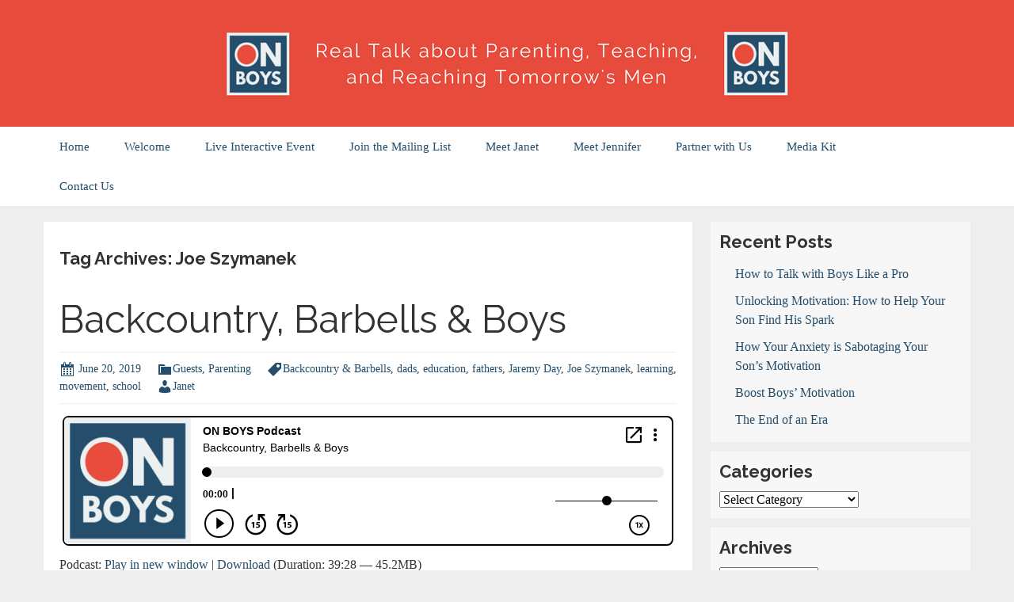

--- FILE ---
content_type: text/html; charset=UTF-8
request_url: https://www.on-boys-podcast.com/tag/joe-szymanek/
body_size: 11015
content:
<!DOCTYPE html>
<!--[if IE 7]>
<html class="ie ie7" lang="en-US">
<![endif]-->
<!--[if IE 8]>
<html class="ie ie8" lang="en-US">
<![endif]-->
<!--[if !(IE 7) & !(IE 8)]><!-->
<html lang="en-US">
<!--<![endif]-->
<head>
	<meta charset="UTF-8">
	<meta name="viewport" content="width=device-width">
	<title>Joe Szymanek Archives - On Boys Podcast</title>
	<link rel="profile" href="http://gmpg.org/xfn/11">
	<link rel="pingback" href="https://www.on-boys-podcast.com/xmlrpc.php">
    	<!--[if lt IE 9]>
	<script src="https://www.on-boys-podcast.com/wp-content/themes/powerpress-theme/js/html5.js"></script>
	<![endif]-->
	<meta name='robots' content='index, follow, max-image-preview:large, max-snippet:-1, max-video-preview:-1' />
	<style>img:is([sizes="auto" i], [sizes^="auto," i]) { contain-intrinsic-size: 3000px 1500px }</style>
	
	<!-- This site is optimized with the Yoast SEO plugin v26.6 - https://yoast.com/wordpress/plugins/seo/ -->
	<link rel="canonical" href="https://on-boys.blubrry.net/tag/joe-szymanek/" />
	<meta property="og:locale" content="en_US" />
	<meta property="og:type" content="article" />
	<meta property="og:title" content="Joe Szymanek Archives - On Boys Podcast" />
	<meta property="og:url" content="https://on-boys.blubrry.net/tag/joe-szymanek/" />
	<meta property="og:site_name" content="On Boys Podcast" />
	<meta name="twitter:card" content="summary_large_image" />
	<script type="application/ld+json" class="yoast-schema-graph">{"@context":"https://schema.org","@graph":[{"@type":"CollectionPage","@id":"https://on-boys.blubrry.net/tag/joe-szymanek/","url":"https://on-boys.blubrry.net/tag/joe-szymanek/","name":"Joe Szymanek Archives - On Boys Podcast","isPartOf":{"@id":"https://www.on-boys-podcast.com/#website"},"breadcrumb":{"@id":"https://on-boys.blubrry.net/tag/joe-szymanek/#breadcrumb"},"inLanguage":"en-US"},{"@type":"BreadcrumbList","@id":"https://on-boys.blubrry.net/tag/joe-szymanek/#breadcrumb","itemListElement":[{"@type":"ListItem","position":1,"name":"Home","item":"https://www.on-boys-podcast.com/"},{"@type":"ListItem","position":2,"name":"Joe Szymanek"}]},{"@type":"WebSite","@id":"https://www.on-boys-podcast.com/#website","url":"https://www.on-boys-podcast.com/","name":"ON BOYS","description":"","publisher":{"@id":"https://www.on-boys-podcast.com/#organization"},"potentialAction":[{"@type":"SearchAction","target":{"@type":"EntryPoint","urlTemplate":"https://www.on-boys-podcast.com/?s={search_term_string}"},"query-input":{"@type":"PropertyValueSpecification","valueRequired":true,"valueName":"search_term_string"}}],"inLanguage":"en-US"},{"@type":"Organization","@id":"https://www.on-boys-podcast.com/#organization","name":"ON BOYS Podcast","url":"https://www.on-boys-podcast.com/","logo":{"@type":"ImageObject","inLanguage":"en-US","@id":"https://www.on-boys-podcast.com/#/schema/logo/image/","url":"https://www.on-boys-podcast.com/wp-content/uploads/2018/01/ONBOYSFINAL120x120.png","contentUrl":"https://www.on-boys-podcast.com/wp-content/uploads/2018/01/ONBOYSFINAL120x120.png","width":125,"height":125,"caption":"ON BOYS Podcast"},"image":{"@id":"https://www.on-boys-podcast.com/#/schema/logo/image/"},"sameAs":["https://www.facebook.com/OnBoysPodcast/","https://www.youtube.com/channel/UCObNdy3EtPk2bAwEt0vcJaw"]}]}</script>
	<!-- / Yoast SEO plugin. -->


<link rel='dns-prefetch' href='//platform-api.sharethis.com' />
<link rel='dns-prefetch' href='//fonts.googleapis.com' />
<link rel='preconnect' href='https://fonts.gstatic.com' crossorigin />
<script type="text/javascript">
/* <![CDATA[ */
window._wpemojiSettings = {"baseUrl":"https:\/\/s.w.org\/images\/core\/emoji\/16.0.1\/72x72\/","ext":".png","svgUrl":"https:\/\/s.w.org\/images\/core\/emoji\/16.0.1\/svg\/","svgExt":".svg","source":{"concatemoji":"https:\/\/www.on-boys-podcast.com\/wp-includes\/js\/wp-emoji-release.min.js?ver=6.8.3"}};
/*! This file is auto-generated */
!function(s,n){var o,i,e;function c(e){try{var t={supportTests:e,timestamp:(new Date).valueOf()};sessionStorage.setItem(o,JSON.stringify(t))}catch(e){}}function p(e,t,n){e.clearRect(0,0,e.canvas.width,e.canvas.height),e.fillText(t,0,0);var t=new Uint32Array(e.getImageData(0,0,e.canvas.width,e.canvas.height).data),a=(e.clearRect(0,0,e.canvas.width,e.canvas.height),e.fillText(n,0,0),new Uint32Array(e.getImageData(0,0,e.canvas.width,e.canvas.height).data));return t.every(function(e,t){return e===a[t]})}function u(e,t){e.clearRect(0,0,e.canvas.width,e.canvas.height),e.fillText(t,0,0);for(var n=e.getImageData(16,16,1,1),a=0;a<n.data.length;a++)if(0!==n.data[a])return!1;return!0}function f(e,t,n,a){switch(t){case"flag":return n(e,"\ud83c\udff3\ufe0f\u200d\u26a7\ufe0f","\ud83c\udff3\ufe0f\u200b\u26a7\ufe0f")?!1:!n(e,"\ud83c\udde8\ud83c\uddf6","\ud83c\udde8\u200b\ud83c\uddf6")&&!n(e,"\ud83c\udff4\udb40\udc67\udb40\udc62\udb40\udc65\udb40\udc6e\udb40\udc67\udb40\udc7f","\ud83c\udff4\u200b\udb40\udc67\u200b\udb40\udc62\u200b\udb40\udc65\u200b\udb40\udc6e\u200b\udb40\udc67\u200b\udb40\udc7f");case"emoji":return!a(e,"\ud83e\udedf")}return!1}function g(e,t,n,a){var r="undefined"!=typeof WorkerGlobalScope&&self instanceof WorkerGlobalScope?new OffscreenCanvas(300,150):s.createElement("canvas"),o=r.getContext("2d",{willReadFrequently:!0}),i=(o.textBaseline="top",o.font="600 32px Arial",{});return e.forEach(function(e){i[e]=t(o,e,n,a)}),i}function t(e){var t=s.createElement("script");t.src=e,t.defer=!0,s.head.appendChild(t)}"undefined"!=typeof Promise&&(o="wpEmojiSettingsSupports",i=["flag","emoji"],n.supports={everything:!0,everythingExceptFlag:!0},e=new Promise(function(e){s.addEventListener("DOMContentLoaded",e,{once:!0})}),new Promise(function(t){var n=function(){try{var e=JSON.parse(sessionStorage.getItem(o));if("object"==typeof e&&"number"==typeof e.timestamp&&(new Date).valueOf()<e.timestamp+604800&&"object"==typeof e.supportTests)return e.supportTests}catch(e){}return null}();if(!n){if("undefined"!=typeof Worker&&"undefined"!=typeof OffscreenCanvas&&"undefined"!=typeof URL&&URL.createObjectURL&&"undefined"!=typeof Blob)try{var e="postMessage("+g.toString()+"("+[JSON.stringify(i),f.toString(),p.toString(),u.toString()].join(",")+"));",a=new Blob([e],{type:"text/javascript"}),r=new Worker(URL.createObjectURL(a),{name:"wpTestEmojiSupports"});return void(r.onmessage=function(e){c(n=e.data),r.terminate(),t(n)})}catch(e){}c(n=g(i,f,p,u))}t(n)}).then(function(e){for(var t in e)n.supports[t]=e[t],n.supports.everything=n.supports.everything&&n.supports[t],"flag"!==t&&(n.supports.everythingExceptFlag=n.supports.everythingExceptFlag&&n.supports[t]);n.supports.everythingExceptFlag=n.supports.everythingExceptFlag&&!n.supports.flag,n.DOMReady=!1,n.readyCallback=function(){n.DOMReady=!0}}).then(function(){return e}).then(function(){var e;n.supports.everything||(n.readyCallback(),(e=n.source||{}).concatemoji?t(e.concatemoji):e.wpemoji&&e.twemoji&&(t(e.twemoji),t(e.wpemoji)))}))}((window,document),window._wpemojiSettings);
/* ]]> */
</script>
<style id='wp-emoji-styles-inline-css' type='text/css'>

	img.wp-smiley, img.emoji {
		display: inline !important;
		border: none !important;
		box-shadow: none !important;
		height: 1em !important;
		width: 1em !important;
		margin: 0 0.07em !important;
		vertical-align: -0.1em !important;
		background: none !important;
		padding: 0 !important;
	}
</style>
<link rel='stylesheet' id='wp-block-library-css' href='https://www.on-boys-podcast.com/wp-includes/css/dist/block-library/style.min.css?ver=6.8.3' type='text/css' media='all' />
<style id='classic-theme-styles-inline-css' type='text/css'>
/*! This file is auto-generated */
.wp-block-button__link{color:#fff;background-color:#32373c;border-radius:9999px;box-shadow:none;text-decoration:none;padding:calc(.667em + 2px) calc(1.333em + 2px);font-size:1.125em}.wp-block-file__button{background:#32373c;color:#fff;text-decoration:none}
</style>
<style id='powerpress-player-block-style-inline-css' type='text/css'>


</style>
<style id='global-styles-inline-css' type='text/css'>
:root{--wp--preset--aspect-ratio--square: 1;--wp--preset--aspect-ratio--4-3: 4/3;--wp--preset--aspect-ratio--3-4: 3/4;--wp--preset--aspect-ratio--3-2: 3/2;--wp--preset--aspect-ratio--2-3: 2/3;--wp--preset--aspect-ratio--16-9: 16/9;--wp--preset--aspect-ratio--9-16: 9/16;--wp--preset--color--black: #000000;--wp--preset--color--cyan-bluish-gray: #abb8c3;--wp--preset--color--white: #ffffff;--wp--preset--color--pale-pink: #f78da7;--wp--preset--color--vivid-red: #cf2e2e;--wp--preset--color--luminous-vivid-orange: #ff6900;--wp--preset--color--luminous-vivid-amber: #fcb900;--wp--preset--color--light-green-cyan: #7bdcb5;--wp--preset--color--vivid-green-cyan: #00d084;--wp--preset--color--pale-cyan-blue: #8ed1fc;--wp--preset--color--vivid-cyan-blue: #0693e3;--wp--preset--color--vivid-purple: #9b51e0;--wp--preset--gradient--vivid-cyan-blue-to-vivid-purple: linear-gradient(135deg,rgba(6,147,227,1) 0%,rgb(155,81,224) 100%);--wp--preset--gradient--light-green-cyan-to-vivid-green-cyan: linear-gradient(135deg,rgb(122,220,180) 0%,rgb(0,208,130) 100%);--wp--preset--gradient--luminous-vivid-amber-to-luminous-vivid-orange: linear-gradient(135deg,rgba(252,185,0,1) 0%,rgba(255,105,0,1) 100%);--wp--preset--gradient--luminous-vivid-orange-to-vivid-red: linear-gradient(135deg,rgba(255,105,0,1) 0%,rgb(207,46,46) 100%);--wp--preset--gradient--very-light-gray-to-cyan-bluish-gray: linear-gradient(135deg,rgb(238,238,238) 0%,rgb(169,184,195) 100%);--wp--preset--gradient--cool-to-warm-spectrum: linear-gradient(135deg,rgb(74,234,220) 0%,rgb(151,120,209) 20%,rgb(207,42,186) 40%,rgb(238,44,130) 60%,rgb(251,105,98) 80%,rgb(254,248,76) 100%);--wp--preset--gradient--blush-light-purple: linear-gradient(135deg,rgb(255,206,236) 0%,rgb(152,150,240) 100%);--wp--preset--gradient--blush-bordeaux: linear-gradient(135deg,rgb(254,205,165) 0%,rgb(254,45,45) 50%,rgb(107,0,62) 100%);--wp--preset--gradient--luminous-dusk: linear-gradient(135deg,rgb(255,203,112) 0%,rgb(199,81,192) 50%,rgb(65,88,208) 100%);--wp--preset--gradient--pale-ocean: linear-gradient(135deg,rgb(255,245,203) 0%,rgb(182,227,212) 50%,rgb(51,167,181) 100%);--wp--preset--gradient--electric-grass: linear-gradient(135deg,rgb(202,248,128) 0%,rgb(113,206,126) 100%);--wp--preset--gradient--midnight: linear-gradient(135deg,rgb(2,3,129) 0%,rgb(40,116,252) 100%);--wp--preset--font-size--small: 13px;--wp--preset--font-size--medium: 20px;--wp--preset--font-size--large: 36px;--wp--preset--font-size--x-large: 42px;--wp--preset--spacing--20: 0.44rem;--wp--preset--spacing--30: 0.67rem;--wp--preset--spacing--40: 1rem;--wp--preset--spacing--50: 1.5rem;--wp--preset--spacing--60: 2.25rem;--wp--preset--spacing--70: 3.38rem;--wp--preset--spacing--80: 5.06rem;--wp--preset--shadow--natural: 6px 6px 9px rgba(0, 0, 0, 0.2);--wp--preset--shadow--deep: 12px 12px 50px rgba(0, 0, 0, 0.4);--wp--preset--shadow--sharp: 6px 6px 0px rgba(0, 0, 0, 0.2);--wp--preset--shadow--outlined: 6px 6px 0px -3px rgba(255, 255, 255, 1), 6px 6px rgba(0, 0, 0, 1);--wp--preset--shadow--crisp: 6px 6px 0px rgba(0, 0, 0, 1);}:where(.is-layout-flex){gap: 0.5em;}:where(.is-layout-grid){gap: 0.5em;}body .is-layout-flex{display: flex;}.is-layout-flex{flex-wrap: wrap;align-items: center;}.is-layout-flex > :is(*, div){margin: 0;}body .is-layout-grid{display: grid;}.is-layout-grid > :is(*, div){margin: 0;}:where(.wp-block-columns.is-layout-flex){gap: 2em;}:where(.wp-block-columns.is-layout-grid){gap: 2em;}:where(.wp-block-post-template.is-layout-flex){gap: 1.25em;}:where(.wp-block-post-template.is-layout-grid){gap: 1.25em;}.has-black-color{color: var(--wp--preset--color--black) !important;}.has-cyan-bluish-gray-color{color: var(--wp--preset--color--cyan-bluish-gray) !important;}.has-white-color{color: var(--wp--preset--color--white) !important;}.has-pale-pink-color{color: var(--wp--preset--color--pale-pink) !important;}.has-vivid-red-color{color: var(--wp--preset--color--vivid-red) !important;}.has-luminous-vivid-orange-color{color: var(--wp--preset--color--luminous-vivid-orange) !important;}.has-luminous-vivid-amber-color{color: var(--wp--preset--color--luminous-vivid-amber) !important;}.has-light-green-cyan-color{color: var(--wp--preset--color--light-green-cyan) !important;}.has-vivid-green-cyan-color{color: var(--wp--preset--color--vivid-green-cyan) !important;}.has-pale-cyan-blue-color{color: var(--wp--preset--color--pale-cyan-blue) !important;}.has-vivid-cyan-blue-color{color: var(--wp--preset--color--vivid-cyan-blue) !important;}.has-vivid-purple-color{color: var(--wp--preset--color--vivid-purple) !important;}.has-black-background-color{background-color: var(--wp--preset--color--black) !important;}.has-cyan-bluish-gray-background-color{background-color: var(--wp--preset--color--cyan-bluish-gray) !important;}.has-white-background-color{background-color: var(--wp--preset--color--white) !important;}.has-pale-pink-background-color{background-color: var(--wp--preset--color--pale-pink) !important;}.has-vivid-red-background-color{background-color: var(--wp--preset--color--vivid-red) !important;}.has-luminous-vivid-orange-background-color{background-color: var(--wp--preset--color--luminous-vivid-orange) !important;}.has-luminous-vivid-amber-background-color{background-color: var(--wp--preset--color--luminous-vivid-amber) !important;}.has-light-green-cyan-background-color{background-color: var(--wp--preset--color--light-green-cyan) !important;}.has-vivid-green-cyan-background-color{background-color: var(--wp--preset--color--vivid-green-cyan) !important;}.has-pale-cyan-blue-background-color{background-color: var(--wp--preset--color--pale-cyan-blue) !important;}.has-vivid-cyan-blue-background-color{background-color: var(--wp--preset--color--vivid-cyan-blue) !important;}.has-vivid-purple-background-color{background-color: var(--wp--preset--color--vivid-purple) !important;}.has-black-border-color{border-color: var(--wp--preset--color--black) !important;}.has-cyan-bluish-gray-border-color{border-color: var(--wp--preset--color--cyan-bluish-gray) !important;}.has-white-border-color{border-color: var(--wp--preset--color--white) !important;}.has-pale-pink-border-color{border-color: var(--wp--preset--color--pale-pink) !important;}.has-vivid-red-border-color{border-color: var(--wp--preset--color--vivid-red) !important;}.has-luminous-vivid-orange-border-color{border-color: var(--wp--preset--color--luminous-vivid-orange) !important;}.has-luminous-vivid-amber-border-color{border-color: var(--wp--preset--color--luminous-vivid-amber) !important;}.has-light-green-cyan-border-color{border-color: var(--wp--preset--color--light-green-cyan) !important;}.has-vivid-green-cyan-border-color{border-color: var(--wp--preset--color--vivid-green-cyan) !important;}.has-pale-cyan-blue-border-color{border-color: var(--wp--preset--color--pale-cyan-blue) !important;}.has-vivid-cyan-blue-border-color{border-color: var(--wp--preset--color--vivid-cyan-blue) !important;}.has-vivid-purple-border-color{border-color: var(--wp--preset--color--vivid-purple) !important;}.has-vivid-cyan-blue-to-vivid-purple-gradient-background{background: var(--wp--preset--gradient--vivid-cyan-blue-to-vivid-purple) !important;}.has-light-green-cyan-to-vivid-green-cyan-gradient-background{background: var(--wp--preset--gradient--light-green-cyan-to-vivid-green-cyan) !important;}.has-luminous-vivid-amber-to-luminous-vivid-orange-gradient-background{background: var(--wp--preset--gradient--luminous-vivid-amber-to-luminous-vivid-orange) !important;}.has-luminous-vivid-orange-to-vivid-red-gradient-background{background: var(--wp--preset--gradient--luminous-vivid-orange-to-vivid-red) !important;}.has-very-light-gray-to-cyan-bluish-gray-gradient-background{background: var(--wp--preset--gradient--very-light-gray-to-cyan-bluish-gray) !important;}.has-cool-to-warm-spectrum-gradient-background{background: var(--wp--preset--gradient--cool-to-warm-spectrum) !important;}.has-blush-light-purple-gradient-background{background: var(--wp--preset--gradient--blush-light-purple) !important;}.has-blush-bordeaux-gradient-background{background: var(--wp--preset--gradient--blush-bordeaux) !important;}.has-luminous-dusk-gradient-background{background: var(--wp--preset--gradient--luminous-dusk) !important;}.has-pale-ocean-gradient-background{background: var(--wp--preset--gradient--pale-ocean) !important;}.has-electric-grass-gradient-background{background: var(--wp--preset--gradient--electric-grass) !important;}.has-midnight-gradient-background{background: var(--wp--preset--gradient--midnight) !important;}.has-small-font-size{font-size: var(--wp--preset--font-size--small) !important;}.has-medium-font-size{font-size: var(--wp--preset--font-size--medium) !important;}.has-large-font-size{font-size: var(--wp--preset--font-size--large) !important;}.has-x-large-font-size{font-size: var(--wp--preset--font-size--x-large) !important;}
:where(.wp-block-post-template.is-layout-flex){gap: 1.25em;}:where(.wp-block-post-template.is-layout-grid){gap: 1.25em;}
:where(.wp-block-columns.is-layout-flex){gap: 2em;}:where(.wp-block-columns.is-layout-grid){gap: 2em;}
:root :where(.wp-block-pullquote){font-size: 1.5em;line-height: 1.6;}
</style>
<link rel='stylesheet' id='bootstrap-style-css' href='https://www.on-boys-podcast.com/wp-content/themes/powerpress-theme/css/bootswatch/bootstrap.min.css?ver=3.3.4' type='text/css' media='all' />
<link rel='stylesheet' id='blubrry-style-css' href='https://www.on-boys-podcast.com/wp-content/themes/powerpress-theme/css/bootswatch/blubrry-bootstrap.min.css?ver=3.3.6' type='text/css' media='all' />
<link rel='stylesheet' id='pp_theme-style-css' href='https://www.on-boys-podcast.com/wp-content/themes/powerpress-theme/style.css?ver=1.0' type='text/css' media='all' />
<link rel='stylesheet' id='dashicons-css' href='https://www.on-boys-podcast.com/wp-includes/css/dashicons.min.css?ver=6.8.3' type='text/css' media='all' />
<link rel="preload" as="style" href="https://fonts.googleapis.com/css?family=Raleway:700,400&#038;display=swap&#038;ver=1767977987" /><link rel="stylesheet" href="https://fonts.googleapis.com/css?family=Raleway:700,400&#038;display=swap&#038;ver=1767977987" media="print" onload="this.media='all'"><noscript><link rel="stylesheet" href="https://fonts.googleapis.com/css?family=Raleway:700,400&#038;display=swap&#038;ver=1767977987" /></noscript><script type="text/javascript" src="https://www.on-boys-podcast.com/wp-includes/js/jquery/jquery.min.js?ver=3.7.1" id="jquery-core-js"></script>
<script type="text/javascript" src="https://www.on-boys-podcast.com/wp-includes/js/jquery/jquery-migrate.min.js?ver=3.4.1" id="jquery-migrate-js"></script>
<script type="text/javascript" src="//platform-api.sharethis.com/js/sharethis.js#source=googleanalytics-wordpress#product=ga&amp;property=5ab32ae1a78a0b0013f3edcc" id="googleanalytics-platform-sharethis-js"></script>
<link rel="https://api.w.org/" href="https://www.on-boys-podcast.com/wp-json/" /><link rel="alternate" title="JSON" type="application/json" href="https://www.on-boys-podcast.com/wp-json/wp/v2/tags/230" /><link rel="EditURI" type="application/rsd+xml" title="RSD" href="https://www.on-boys-podcast.com/xmlrpc.php?rsd" />
<meta name="generator" content="WordPress 6.8.3" />
<!-- Facebook Pixel Code -->
<script>
!function(f,b,e,v,n,t,s)
{if(f.fbq)return;n=f.fbq=function(){n.callMethod?
n.callMethod.apply(n,arguments):n.queue.push(arguments)};
if(!f._fbq)f._fbq=n;n.push=n;n.loaded=!0;n.version='2.0';
n.queue=[];t=b.createElement(e);t.async=!0;
t.src=v;s=b.getElementsByTagName(e)[0];
s.parentNode.insertBefore(t,s)}(window, document,'script',
'https://connect.facebook.net/en_US/fbevents.js');
fbq('init', '474215036496178');
fbq('track', 'PageView');
</script>
<noscript><img height="1" width="1" style="display:none"
src="https://www.facebook.com/tr?id=474215036496178&ev=PageView&noscript=1"
/></noscript>
<!-- End Facebook Pixel Code -->            <script type="text/javascript"><!--
                                function powerpress_pinw(pinw_url){window.open(pinw_url, 'PowerPressPlayer','toolbar=0,status=0,resizable=1,width=460,height=320');	return false;}
                //-->

                // tabnab protection
                window.addEventListener('load', function () {
                    // make all links have rel="noopener noreferrer"
                    document.querySelectorAll('a[target="_blank"]').forEach(link => {
                        link.setAttribute('rel', 'noopener noreferrer');
                    });
                });
            </script>
            <meta name="generator" content="Redux 4.3.12" />
<style type="text/css" xmlns="http://www.w3.org/1999/html">

/*
PowerPress subscribe sidebar widget
*/
.widget-area .widget_powerpress_subscribe h2,
.widget-area .widget_powerpress_subscribe h3,
.widget-area .widget_powerpress_subscribe h4,
.widget_powerpress_subscribe h2,
.widget_powerpress_subscribe h3,
.widget_powerpress_subscribe h4 {
	margin-bottom: 0;
	padding-bottom: 0;
}
</style>
<script>
(function() {
	(function (i, s, o, g, r, a, m) {
		i['GoogleAnalyticsObject'] = r;
		i[r] = i[r] || function () {
				(i[r].q = i[r].q || []).push(arguments)
			}, i[r].l = 1 * new Date();
		a = s.createElement(o),
			m = s.getElementsByTagName(o)[0];
		a.async = 1;
		a.src = g;
		m.parentNode.insertBefore(a, m)
	})(window, document, 'script', 'https://google-analytics.com/analytics.js', 'ga');

	ga('create', 'UA-38825048-1', 'auto');
			ga('send', 'pageview');
	})();
</script>
<link rel="icon" href="https://www.on-boys-podcast.com/wp-content/uploads/2018/01/ONBOYSFINAL220x220-150x150.png" sizes="32x32" />
<link rel="icon" href="https://www.on-boys-podcast.com/wp-content/uploads/2018/01/ONBOYSFINAL220x220-220x220.png" sizes="192x192" />
<link rel="apple-touch-icon" href="https://www.on-boys-podcast.com/wp-content/uploads/2018/01/ONBOYSFINAL220x220-220x220.png" />
<meta name="msapplication-TileImage" content="https://www.on-boys-podcast.com/wp-content/uploads/2018/01/ONBOYSFINAL220x220.png" />
<style id="pp_options-dynamic-css" title="dynamic-css" class="redux-options-output">.site-description{color:#444444;}.navbar,.nav-menu .sub-menu,.nav-menu .children{background:#ffffff;}.nav-menu li a:hover,.nav-menu .current_page_item > a,.nav-menu .current_page_ancestor > a,.nav-menu .current-menu-item > a,.nav-menu .current-menu-ancestor > a,.nav-menu .sub-menu a:hover,.nav-menu .children a:hover,.nav-menu li:hover > a{background:#244e6b;}.nav-menu li a, .menu-toggle{color:#244e6b;}.nav-menu li a:hover,.nav-menu .current_page_item > a, .nav-menu .current_page_ancestor > a, .nav-menu .current-menu-item > a, .nav-menu .current-menu-ancestor > a,.nav-menu li:hover > a{color:#ffffff;}#main{background-color:#ffffff;}.btn-primary{background-color:#4582ec;}.btn-primary:hover{background-color:#244e6b;}.btn-default{background-color:#ffffff;}.btn-default:hover{background-color:#e6e6e6;}.well{background:#f7f7f7;}.well, .widget .widget-title{color:#333333;}.well a{color:#244e6b;}.site-footer{background:#ffffff;}.site-footer{color:#333333;}.footer-widgets{background:#f4f4f4;}body{background-color:#eeeeee;}.site-header{background-color:#e74b3b;background-repeat:no-repeat;background-position:center center;background-image:url('https://www.on-boys-podcast.com/wp-content/uploads/2018/02/Real-Talk-about-Parenting-Teaching-and-Reaching-Tomorrows-Men-1.png');}a{color:#244e6b;}a:hover{color:#134fb8;}.well{border-top:px solid #e5e5e5;border-bottom:px solid #e5e5e5;border-left:px solid #e5e5e5;border-right:px solid #e5e5e5;}.site-footer a{color:#244e6b;}.site-footer a:hover{color:#134fb8;}body{font-family:Georgia, serif,Georgia, serif;font-weight:400;font-style:normal;color:#333333;font-size:16px;font-display:swap;}h1,h2,h3,h4,h5,h6{font-family:Raleway,Arial, Helvetica, sans-serif;font-weight:700;font-style:normal;color:#333333;font-display:swap;}.site-title{font-family:Raleway,Arial, Helvetica, sans-serif;letter-spacing:-3px;font-weight:400;font-style:normal;font-size:40px;font-display:swap;}a .site-title{color:#444444;}a .site-title:hover{color:#134fb8;}</style><style>#header{
margin: 0 auto;
}

.site-title {
	display:none;
}
.site-header {
	padding-top:80px;
	padding-bottom:80px;
}

@media only screen and (max-width: 414px) {
	.site-header {
	background-repeat: no-repeat!important;
	background-position: center center!important;
	padding-top:20px;
	padding-bottom:20px;
    background-image: url(http://www.on-boys-podcast.com/wp-content/uploads/2018/03/MobileHeader.png)!important;
	}
}
</style>
</head>

<body class="archive tag tag-joe-szymanek tag-230 wp-theme-powerpress-theme content-sidebar">
	<div id="page" class="hfeed site">
				<header id="masthead" class="site-header" role="banner">
        	<div class="container">
                <div class="title-area"><a class="home-link" href="https://www.on-boys-podcast.com/" title="On Boys Podcast" rel="home"><h2 class="site-title">On Boys Podcast</h2><h3 class="site-description"></h3></a></div><!-- end .title-area -->            </div><!-- end .container -->
		</header><!-- end #masthead -->
					<div id="navbar" class="navbar">
				<nav id="site-navigation" class="navigation main-navigation" role="navigation">
					<button class="menu-toggle"><span class="dashicons dashicons-menu"></span></button>
					<a class="screen-reader-text skip-link" href="#content" title="Skip to content">Skip to content</a>
					<div class="menu-main-menu-container"><ul id="primary-menu" class="nav-menu"><li id="menu-item-110" class="menu-item menu-item-type-custom menu-item-object-custom menu-item-home menu-item-110"><a href="http://www.on-boys-podcast.com/">Home</a></li>
<li id="menu-item-65" class="menu-item menu-item-type-post_type menu-item-object-page menu-item-65"><a href="https://www.on-boys-podcast.com/welcome/">Welcome</a></li>
<li id="menu-item-2530" class="menu-item menu-item-type-post_type menu-item-object-page menu-item-2530"><a href="https://www.on-boys-podcast.com/event/">Live Interactive Event</a></li>
<li id="menu-item-1368" class="menu-item menu-item-type-post_type menu-item-object-post menu-item-1368"><a href="https://www.on-boys-podcast.com/join-the-mailing-list/">Join the Mailing List</a></li>
<li id="menu-item-67" class="menu-item menu-item-type-post_type menu-item-object-page menu-item-67"><a href="https://www.on-boys-podcast.com/meet-janet/">Meet Janet</a></li>
<li id="menu-item-68" class="menu-item menu-item-type-post_type menu-item-object-page menu-item-68"><a href="https://www.on-boys-podcast.com/meet-jennifer/">Meet Jennifer</a></li>
<li id="menu-item-1845" class="menu-item menu-item-type-post_type menu-item-object-page menu-item-1845"><a href="https://www.on-boys-podcast.com/partner-with-us/">Partner with Us</a></li>
<li id="menu-item-1852" class="menu-item menu-item-type-post_type menu-item-object-page menu-item-1852"><a href="https://www.on-boys-podcast.com/media-kit/">Media Kit</a></li>
<li id="menu-item-103" class="menu-item menu-item-type-post_type menu-item-object-page menu-item-103"><a href="https://www.on-boys-podcast.com/contact-us/">Contact Us</a></li>
</ul></div>				</nav><!-- end #site-navigation -->
			</div><!-- end #navbar -->
                
		<div class="container full-content">

    <div id="main" class="content-area">
        <div id="content" class="site-content" role="main">

					<header class="archive-header">
				<h3 class="archive-title">Tag Archives: Joe Szymanek</h3>

							</header><!-- .archive-header -->

										
<article id="post-1196" class="post-1196 post type-post status-publish format-standard hentry category-guests category-parenting tag-backcountry-barbells tag-dads tag-education tag-fathers tag-jaremy-day tag-joe-szymanek tag-learning tag-movement tag-school">
	<header class="entry-header">
		
				<h1 class="entry-title">
			<a href="https://www.on-boys-podcast.com/backcountry-and-barbells/" rel="bookmark">Backcountry, Barbells &#038; Boys</a>
		</h1>
				<hr/>

		<div class="entry-meta">
			<span class="date"><a href="https://www.on-boys-podcast.com/backcountry-and-barbells/" title="Permalink to Backcountry, Barbells &#038; Boys" rel="bookmark"><time class="entry-date" datetime="2019-06-20T06:00:56+00:00">June 20, 2019</time></a></span><span class="categories-links"><a href="https://www.on-boys-podcast.com/category/guests/" rel="category tag">Guests</a>, <a href="https://www.on-boys-podcast.com/category/parenting/" rel="category tag">Parenting</a></span><span class="tags-links"><a href="https://www.on-boys-podcast.com/tag/backcountry-barbells/" rel="tag">Backcountry &amp; Barbells</a>, <a href="https://www.on-boys-podcast.com/tag/dads/" rel="tag">dads</a>, <a href="https://www.on-boys-podcast.com/tag/education/" rel="tag">education</a>, <a href="https://www.on-boys-podcast.com/tag/fathers/" rel="tag">fathers</a>, <a href="https://www.on-boys-podcast.com/tag/jaremy-day/" rel="tag">Jaremy Day</a>, <a href="https://www.on-boys-podcast.com/tag/joe-szymanek/" rel="tag">Joe Szymanek</a>, <a href="https://www.on-boys-podcast.com/tag/learning/" rel="tag">learning</a>, <a href="https://www.on-boys-podcast.com/tag/movement/" rel="tag">movement</a>, <a href="https://www.on-boys-podcast.com/tag/school/" rel="tag">school</a></span><span class="author vcard"><a class="url fn n" href="https://www.on-boys-podcast.com" title="View all posts by Janet" rel="author">Janet</a></span>					</div><!-- .entry-meta -->
		<hr/>
	</header><!-- .entry-header -->






					<div class="entry-summary">
				<div itemscope itemtype="http://schema.org/AudioObject"><meta itemprop="name" content="Backcountry, Barbells &amp;#038; Boys" /><meta itemprop="uploadDate" content="2019-06-20T06:00:56+00:00" /><meta itemprop="encodingFormat" content="audio/mpeg" /><meta itemprop="duration" content="PT39M28S" /><meta itemprop="description" content="What do you get when you mix two fitness- and outdoors-minded dads with two moms who are staunch advocates for boys? A freewheeling discussion that touches on everything from fatherhood to weapons play and the current lack of movement in schools.

..." /><meta itemprop="contentUrl" content="https://dts.podtrac.com/redirect.mp3/pdst.fm/e/media.blubrry.com/on_boys/content.blubrry.com/on_boys/164_Backcountry_and_Barbells.mp3" /><meta itemprop="contentSize" content="45.2" /><iframe src="https://player.blubrry.com/?media_url=https%3A%2F%2Fdts.podtrac.com%2Fredirect.mp3%2Fpdst.fm%2Fe%2Fmedia.blubrry.com%2Fon_boys%2Fcontent.blubrry.com%2Fon_boys%2F164_Backcountry_and_Barbells.mp3&amp;podcast_link=https%3A%2F%2Fwww.on-boys-podcast.com%2Fbackcountry-and-barbells%2F#mode-Light&border-000000&progress-000000" scrolling="no" width="100%" height="165" frameborder="0" id="blubrryplayer-1" class="blubrryplayer" title="Blubrry Podcast Player"></iframe></div><p class="powerpress_links powerpress_links_mp3" style="margin-bottom: 1px !important;">Podcast: <a href="https://dts.podtrac.com/redirect.mp3/pdst.fm/e/media.blubrry.com/on_boys/content.blubrry.com/on_boys/164_Backcountry_and_Barbells.mp3" class="powerpress_link_pinw" target="_blank" title="Play in new window" onclick="return powerpress_pinw('https://www.on-boys-podcast.com/?powerpress_pinw=1196-podcast');" rel="nofollow">Play in new window</a> | <a href="https://dts.podtrac.com/redirect.mp3/pdst.fm/e/media.blubrry.com/on_boys/content.blubrry.com/on_boys/164_Backcountry_and_Barbells.mp3" class="powerpress_link_d" title="Download" rel="nofollow" download="164_Backcountry_and_Barbells.mp3">Download</a> (Duration: 39:28 &#8212; 45.2MB)</p><p class="powerpress_links powerpress_subscribe_links">Subscribe: <a href="https://feeds.redcircle.com/32b76c92-b64a-4a1e-85db-817496aacea3" class="powerpress_link_subscribe powerpress_link_subscribe_rss" target="_blank" title="Subscribe via RSS" rel="nofollow">RSS</a> | <a href="https://www.on-boys-podcast.com/subscribe-to-podcast/" class="powerpress_link_subscribe powerpress_link_subscribe_more" target="_blank" title="More" rel="nofollow">More</a></p><p>What do you get when you mix two fitness- and outdoors-minded dads with two moms who are staunch advocates for boys? A freewheeling discussion that touches on everything from fatherhood to weapons play and the current lack of movement in schools. Janet met Jaremy Day, co-host of the podcast Backcountry &amp; Barbells, when she spoke &hellip; <!-- more-link --><a href="https://www.on-boys-podcast.com/backcountry-and-barbells/" class="more-link">Continue reading <span class="screen-reader-text">Backcountry, Barbells &#038; Boys</span> <span class="meta-nav">&rarr;</span></a></p>


				</div><!-- .entry-summary -->
		
	<footer class="entry-meta">
		
			</footer><!-- .entry-meta -->
	<hr/>
</article><!-- #post -->
			
			
		            
        </div><!-- #content -->
    </div><!-- #main -->

	<div id="tertiary" class="sidebar-container" role="complementary">
		<div id="sidebar">
			<div class="widget-area">
				
		<aside id="recent-posts-2" class="widget widget_recent_entries well">
		<h3 class="widget-title">Recent Posts</h3>
		<ul>
											<li>
					<a href="https://www.on-boys-podcast.com/how-to-talk-with-boys-like-a-pro/">How to Talk with Boys Like a Pro</a>
									</li>
											<li>
					<a href="https://www.on-boys-podcast.com/unlocking-motivation-how-to-help-your-son-find-his-spark/">Unlocking Motivation: How to Help Your Son Find His Spark</a>
									</li>
											<li>
					<a href="https://www.on-boys-podcast.com/how-your-anxiety-is-sabotaging-your-sons-motivation/">How Your Anxiety is Sabotaging Your Son’s Motivation</a>
									</li>
											<li>
					<a href="https://www.on-boys-podcast.com/boost-boys-motivation/">Boost Boys&#8217; Motivation</a>
									</li>
											<li>
					<a href="https://www.on-boys-podcast.com/the-end-of-an-era/">The End of an Era</a>
									</li>
					</ul>

		</aside><aside id="categories-2" class="widget widget_categories well"><h3 class="widget-title">Categories</h3><form action="https://www.on-boys-podcast.com" method="get"><label class="screen-reader-text" for="cat">Categories</label><select  name='cat' id='cat' class='postform'>
	<option value='-1'>Select Category</option>
	<option class="level-0" value="693">anniversary</option>
	<option class="level-0" value="979">Best Of</option>
	<option class="level-0" value="3">Emotional Development</option>
	<option class="level-0" value="52">Guests</option>
	<option class="level-0" value="39">Health</option>
	<option class="level-0" value="269">Listener Q &amp; A</option>
	<option class="level-0" value="26">Media</option>
	<option class="level-0" value="53">Parenting</option>
	<option class="level-0" value="46">Play</option>
	<option class="level-0" value="15">School Life</option>
	<option class="level-0" value="28">Screens</option>
	<option class="level-0" value="121">Sex &amp; Relationships</option>
	<option class="level-0" value="9">sports</option>
	<option class="level-0" value="21">The ON BOYS Family</option>
	<option class="level-0" value="1">Uncategorized</option>
	<option class="level-0" value="27">Videogames</option>
</select>
</form><script type="text/javascript">
/* <![CDATA[ */

(function() {
	var dropdown = document.getElementById( "cat" );
	function onCatChange() {
		if ( dropdown.options[ dropdown.selectedIndex ].value > 0 ) {
			dropdown.parentNode.submit();
		}
	}
	dropdown.onchange = onCatChange;
})();

/* ]]> */
</script>
</aside><aside id="archives-2" class="widget widget_archive well"><h3 class="widget-title">Archives</h3>		<label class="screen-reader-text" for="archives-dropdown-2">Archives</label>
		<select id="archives-dropdown-2" name="archive-dropdown">
			
			<option value="">Select Month</option>
				<option value='https://www.on-boys-podcast.com/2025/10/'> October 2025 </option>
	<option value='https://www.on-boys-podcast.com/2025/05/'> May 2025 </option>
	<option value='https://www.on-boys-podcast.com/2025/04/'> April 2025 </option>
	<option value='https://www.on-boys-podcast.com/2025/03/'> March 2025 </option>
	<option value='https://www.on-boys-podcast.com/2025/02/'> February 2025 </option>
	<option value='https://www.on-boys-podcast.com/2025/01/'> January 2025 </option>
	<option value='https://www.on-boys-podcast.com/2024/12/'> December 2024 </option>
	<option value='https://www.on-boys-podcast.com/2024/11/'> November 2024 </option>
	<option value='https://www.on-boys-podcast.com/2024/10/'> October 2024 </option>
	<option value='https://www.on-boys-podcast.com/2024/09/'> September 2024 </option>
	<option value='https://www.on-boys-podcast.com/2024/08/'> August 2024 </option>
	<option value='https://www.on-boys-podcast.com/2024/07/'> July 2024 </option>
	<option value='https://www.on-boys-podcast.com/2024/06/'> June 2024 </option>
	<option value='https://www.on-boys-podcast.com/2024/05/'> May 2024 </option>
	<option value='https://www.on-boys-podcast.com/2024/04/'> April 2024 </option>
	<option value='https://www.on-boys-podcast.com/2024/03/'> March 2024 </option>
	<option value='https://www.on-boys-podcast.com/2024/02/'> February 2024 </option>
	<option value='https://www.on-boys-podcast.com/2024/01/'> January 2024 </option>
	<option value='https://www.on-boys-podcast.com/2023/12/'> December 2023 </option>
	<option value='https://www.on-boys-podcast.com/2023/11/'> November 2023 </option>
	<option value='https://www.on-boys-podcast.com/2023/10/'> October 2023 </option>
	<option value='https://www.on-boys-podcast.com/2023/09/'> September 2023 </option>
	<option value='https://www.on-boys-podcast.com/2023/08/'> August 2023 </option>
	<option value='https://www.on-boys-podcast.com/2023/07/'> July 2023 </option>
	<option value='https://www.on-boys-podcast.com/2023/06/'> June 2023 </option>
	<option value='https://www.on-boys-podcast.com/2023/05/'> May 2023 </option>
	<option value='https://www.on-boys-podcast.com/2023/04/'> April 2023 </option>
	<option value='https://www.on-boys-podcast.com/2023/03/'> March 2023 </option>
	<option value='https://www.on-boys-podcast.com/2023/02/'> February 2023 </option>
	<option value='https://www.on-boys-podcast.com/2023/01/'> January 2023 </option>
	<option value='https://www.on-boys-podcast.com/2022/12/'> December 2022 </option>
	<option value='https://www.on-boys-podcast.com/2022/11/'> November 2022 </option>
	<option value='https://www.on-boys-podcast.com/2022/10/'> October 2022 </option>
	<option value='https://www.on-boys-podcast.com/2022/09/'> September 2022 </option>
	<option value='https://www.on-boys-podcast.com/2022/08/'> August 2022 </option>
	<option value='https://www.on-boys-podcast.com/2022/07/'> July 2022 </option>
	<option value='https://www.on-boys-podcast.com/2022/06/'> June 2022 </option>
	<option value='https://www.on-boys-podcast.com/2022/05/'> May 2022 </option>
	<option value='https://www.on-boys-podcast.com/2022/04/'> April 2022 </option>
	<option value='https://www.on-boys-podcast.com/2022/03/'> March 2022 </option>
	<option value='https://www.on-boys-podcast.com/2022/02/'> February 2022 </option>
	<option value='https://www.on-boys-podcast.com/2022/01/'> January 2022 </option>
	<option value='https://www.on-boys-podcast.com/2021/12/'> December 2021 </option>
	<option value='https://www.on-boys-podcast.com/2021/11/'> November 2021 </option>
	<option value='https://www.on-boys-podcast.com/2021/10/'> October 2021 </option>
	<option value='https://www.on-boys-podcast.com/2021/09/'> September 2021 </option>
	<option value='https://www.on-boys-podcast.com/2021/08/'> August 2021 </option>
	<option value='https://www.on-boys-podcast.com/2021/07/'> July 2021 </option>
	<option value='https://www.on-boys-podcast.com/2021/06/'> June 2021 </option>
	<option value='https://www.on-boys-podcast.com/2021/05/'> May 2021 </option>
	<option value='https://www.on-boys-podcast.com/2021/04/'> April 2021 </option>
	<option value='https://www.on-boys-podcast.com/2021/03/'> March 2021 </option>
	<option value='https://www.on-boys-podcast.com/2021/02/'> February 2021 </option>
	<option value='https://www.on-boys-podcast.com/2021/01/'> January 2021 </option>
	<option value='https://www.on-boys-podcast.com/2020/12/'> December 2020 </option>
	<option value='https://www.on-boys-podcast.com/2020/11/'> November 2020 </option>
	<option value='https://www.on-boys-podcast.com/2020/10/'> October 2020 </option>
	<option value='https://www.on-boys-podcast.com/2020/09/'> September 2020 </option>
	<option value='https://www.on-boys-podcast.com/2020/08/'> August 2020 </option>
	<option value='https://www.on-boys-podcast.com/2020/07/'> July 2020 </option>
	<option value='https://www.on-boys-podcast.com/2020/06/'> June 2020 </option>
	<option value='https://www.on-boys-podcast.com/2020/05/'> May 2020 </option>
	<option value='https://www.on-boys-podcast.com/2020/04/'> April 2020 </option>
	<option value='https://www.on-boys-podcast.com/2020/03/'> March 2020 </option>
	<option value='https://www.on-boys-podcast.com/2020/02/'> February 2020 </option>
	<option value='https://www.on-boys-podcast.com/2020/01/'> January 2020 </option>
	<option value='https://www.on-boys-podcast.com/2019/12/'> December 2019 </option>
	<option value='https://www.on-boys-podcast.com/2019/11/'> November 2019 </option>
	<option value='https://www.on-boys-podcast.com/2019/10/'> October 2019 </option>
	<option value='https://www.on-boys-podcast.com/2019/09/'> September 2019 </option>
	<option value='https://www.on-boys-podcast.com/2019/08/'> August 2019 </option>
	<option value='https://www.on-boys-podcast.com/2019/07/'> July 2019 </option>
	<option value='https://www.on-boys-podcast.com/2019/06/'> June 2019 </option>
	<option value='https://www.on-boys-podcast.com/2019/05/'> May 2019 </option>
	<option value='https://www.on-boys-podcast.com/2019/04/'> April 2019 </option>
	<option value='https://www.on-boys-podcast.com/2019/03/'> March 2019 </option>
	<option value='https://www.on-boys-podcast.com/2019/02/'> February 2019 </option>
	<option value='https://www.on-boys-podcast.com/2019/01/'> January 2019 </option>
	<option value='https://www.on-boys-podcast.com/2018/12/'> December 2018 </option>
	<option value='https://www.on-boys-podcast.com/2018/11/'> November 2018 </option>
	<option value='https://www.on-boys-podcast.com/2018/10/'> October 2018 </option>
	<option value='https://www.on-boys-podcast.com/2018/09/'> September 2018 </option>
	<option value='https://www.on-boys-podcast.com/2018/08/'> August 2018 </option>
	<option value='https://www.on-boys-podcast.com/2018/07/'> July 2018 </option>
	<option value='https://www.on-boys-podcast.com/2018/06/'> June 2018 </option>
	<option value='https://www.on-boys-podcast.com/2018/05/'> May 2018 </option>
	<option value='https://www.on-boys-podcast.com/2018/04/'> April 2018 </option>
	<option value='https://www.on-boys-podcast.com/2018/03/'> March 2018 </option>

		</select>

			<script type="text/javascript">
/* <![CDATA[ */

(function() {
	var dropdown = document.getElementById( "archives-dropdown-2" );
	function onSelectChange() {
		if ( dropdown.options[ dropdown.selectedIndex ].value !== '' ) {
			document.location.href = this.options[ this.selectedIndex ].value;
		}
	}
	dropdown.onchange = onSelectChange;
})();

/* ]]> */
</script>
</aside><aside id="powerpress_subscribe-1" class="widget widget_powerpress_subscribe well"><h3 class="widget-title">Subscribe to Podcast</h3><div class="pp-ssb-widget pp-ssb-widget-modern pp-ssb-widget-include"><a href="https://itunes.apple.com/us/podcast/on-boys-podcast/id1358171705?mt=2&#038;ls=1" class="pp-ssb-btn-sq vertical pp-ssb-itunes" target="_blank" title="Subscribe on Apple Podcasts"><span class="pp-ssb-ic"></span><span class="pp-ssb-text">Apple Podcasts</span></a><a href="https://subscribeonandroid.com/feeds.redcircle.com/32b76c92-b64a-4a1e-85db-817496aacea3" class="pp-ssb-btn-sq  vertical pp-ssb-android" target="_blank" title="Subscribe on Android"><span class="pp-ssb-ic"></span><span class="pp-ssb-text">Android</span></a><a href="https://feeds.redcircle.com/32b76c92-b64a-4a1e-85db-817496aacea3" class="pp-ssb-btn-sq vertical pp-ssb-rss" target="_blank" title="Subscribe via RSS"><span class="pp-ssb-ic"></span><span class="pp-ssb-text">RSS</span></a><a href="https://www.on-boys-podcast.com/subscribe-to-podcast/" class="pp-ssb-btn-sq vertical pp-ssb-more" target="_blank" title="More Subscribe Options"><span class="pp-ssb-ic"></span><span class="pp-ssb-text">More Subscribe Options</span></a></div></aside><aside id="search-2" class="widget widget_search well"><form class="search-form" role="search" method="get" id="searchform" action="https://www.on-boys-podcast.com/">
    <div class="form-group">
        <label class="control-label">
            <span class="screen-reader-text">Search for:</span>
            <input class="form-control search-field" type="search" title="Search for:" name="s" value="" placeholder="Search …">
        </label>
        <input class="search-submit" type="submit" id="searchsubmit" value="Search" />
    </div>
</form>

</aside>			</div><!-- .widget-area -->
		</div><!-- #sidebar -->
	</div><!-- #tertiary -->
			
		</div><!-- end .container -->
	
		        
		<footer id="colophon" class="site-footer" role="contentinfo">
			<div class="site-info">
				<p>Your Hosts: Jennifer LW Fink, Founder of <a href="http://buildingboys.net">Building Boys.net</a> and Janet Allison, Founder of <a href="http://boysalive.com">Boys Alive.com</a></p>
							</div><!-- .site-info -->
		</footer><!-- #colophon -->
	</div><!-- #page -->

	<script type="speculationrules">
{"prefetch":[{"source":"document","where":{"and":[{"href_matches":"\/*"},{"not":{"href_matches":["\/wp-*.php","\/wp-admin\/*","\/wp-content\/uploads\/*","\/wp-content\/*","\/wp-content\/plugins\/*","\/wp-content\/themes\/powerpress-theme\/*","\/*\\?(.+)"]}},{"not":{"selector_matches":"a[rel~=\"nofollow\"]"}},{"not":{"selector_matches":".no-prefetch, .no-prefetch a"}}]},"eagerness":"conservative"}]}
</script>
<link rel='stylesheet' id='powerpress_subscribe_widget_modern-css' href='https://www.on-boys-podcast.com/wp-content/plugins/powerpress/css/subscribe-widget.min.css?ver=11.15.8' type='text/css' media='all' />
<script type="text/javascript" src="https://www.on-boys-podcast.com/wp-content/themes/powerpress-theme/js/functions.js?ver=20150330" id="pp_theme-script-js"></script>
<script type="text/javascript" src="https://www.on-boys-podcast.com/wp-content/plugins/powerpress/player.min.js?ver=6.8.3" id="powerpress-player-js"></script>
</body>
</html>